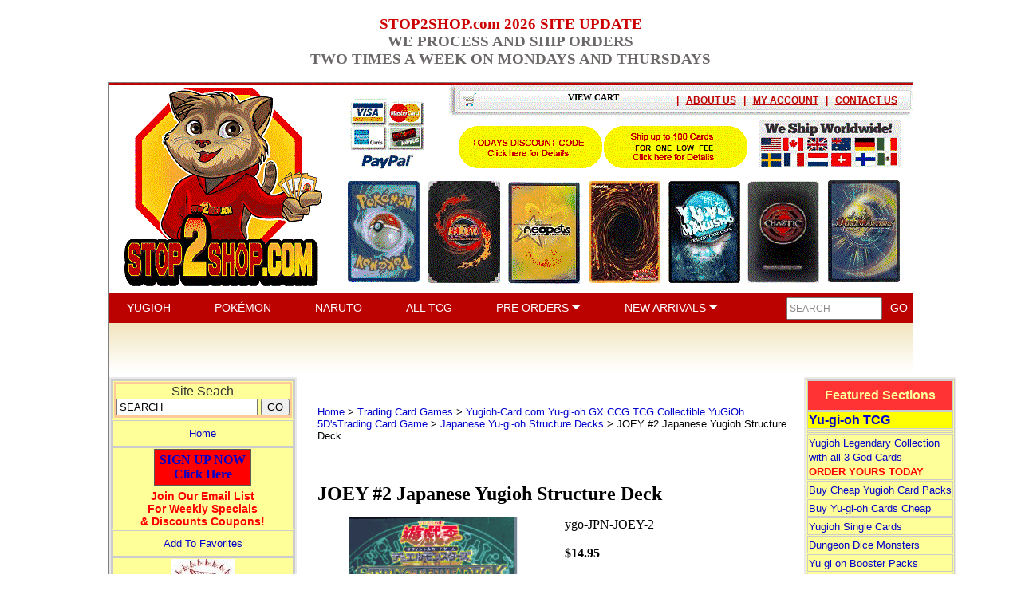

--- FILE ---
content_type: text/html
request_url: https://stop2shop.com/jo2jayustde.html
body_size: 13127
content:
<!DOCTYPE HTML><html lang="en"><head>
<link rel="image_src" href="https://s.turbifycdn.com/aah/my1stop2shop/joey-2-japanese-yugioh-structure-deck-25.gif" />
<meta property="og:image" content="https://s.turbifycdn.com/aah/my1stop2shop/joey-2-japanese-yugioh-structure-deck-25.gif" />
<title>JOEY #2 Japanese Yugioh Structure Deck</title><TABLE BORDER="0" WIDTH="100%" CELLPADDING="0" CELLSPACING="0">
<TR ALIGN="CENTER">
	<TD align="right" valign="top" width="15%" bgcolor="#ffffff"></TD>
	<TD align="center" valign="bottom" width="70%" bgcolor="#ffffff"> <b><font color="cc0001"><H3> STOP2SHOP.com 2026 SITE UPDATE<br><font color="6c6868">WE PROCESS AND SHIP ORDERS<br>TWO TIMES A WEEK ON MONDAYS AND THURSDAYS</FONT><br></H3></TD>
	<TD align="right" valign="top" width="15%" bgcolor="#ffffff"></TD>
</TR>
</TABLE>
<meta name="viewport" content="width=1009px, initial-scale=1.0,minimum-scale=1.0" />
<link rel="stylesheet" href="https://cdnjs.cloudflare.com/ajax/libs/font-awesome/5.15.3/css/all.min.css" integrity="sha512-iBBXm8fW90+nuLcSKlbmrPcLa0OT92xO1BIsZ+ywDWZCvqsWgccV3gFoRBv0z+8dLJgyAHIhR35VZc2oM/gI1w==" crossorigin="anonymous">
<link rel="stylesheet" type="text/css" href="https://turbifycdn.com/ty/cdn/my1stop2shop/jquery.fancybox.min.css" />
<link rel="stylesheet" type="text/css" href="https://turbifycdn.com/ty/cdn/my1stop2shop/slick.css" />
<link rel="stylesheet" type="text/css" href="https://turbifycdn.com/ty/cdn/my1stop2shop/style.css" />
<style>
	.slick-slide {height:auto;}
	.slick-slide a {display:block;}
	.slick-slide a img {display:block;max-width:100%;height:auto;margin:auto;}
	i.slick-prev {position:absolute;top: calc(50% - 15px);left: -20px;background-color: transparent;border: 0 none;color: #b9c2cb;font-size: 30px;z-index:10;cursor:pointer;}
	i.slick-next {position:absolute;top: calc(50% - 15px);right: -20px;background-color: transparent;border: 0 none;color: #b9c2cb;font-size: 30px;z-index:10;cursor:pointer;}
	i.slick-prev:hover,
	i.slick-next:hover {color: #000;}
	ul.slick-dots {position:absolute;bottom: -30px;left:0px;list-style-type:none;margin:0px;padding:0px;width:100%;text-align:center;}
		ul.slick-dots li {display:inline-block;margin: 0px 5px;cursor:pointer;}
			ul.slick-dots li button {box-sizing:border-box;background-color:#b9c2cb;border:0 none;border-radius:4px;height:8px;width:8px;text-indent:-10000px;overflow:hidden;padding:0px;cursor:pointer;}
			ul.slick-dots li.slick-active button, ul.slick-dots li:hover button {background-color: #121212;}
	h1#itemName {font-size: 24px;}
	#itemPageTop {display:flex;justify-content: space-between;align-items: flex-start;box-sizing:border-box;width:100%;max-width: 600px;padding: 0 0 30px;}
		#itemImage {display:block;box-sizing:border-box;width:100%;max-width: 50%;padding: 0 10px 0 0;}
			#itemMainImage {display:block;box-sizing:border-box;width:100%;position:relative;}
				#itemMainImage a {display:block;}
					#itemMainImage img {display:block;max-width:100%;height:auto;margin:0px auto;}
			#itemMultiImages {display:flex;justify-content: flex-start;align-items: stretch;box-sizing:border-box;width:100%;}
				#itemMultiImages div.slider {display:block;box-sizing:border-box;width: 100% !important;}
					#itemMultiImages div.slider .multiImage {box-sizing:border-box;width:52px !important;border: solid 1px #ececec;margin: 1px 3px;}
					#itemMultiImages div.slider .slick-current .multiImage {border: solid 1px #1d88ca;outline: solid 1px #1d88ca;}
						#itemMultiImages div.slider .multiImage img {display:block;max-width:100%;height:auto;margin:0px auto;}
		#itemOrder {display:block;box-sizing:border-box;width:100%;max-width: 50%;padding: 0 0 0 10px;}
</style>

<script src="https://turbifycdn.com/ty/cdn/my1stop2shop/jquery.js"></script>
<script src="https://turbifycdn.com/ty/cdn/my1stop2shop/cookie.js"></script></head><body bgcolor="#ffffff" background="https://s.turbifycdn.com/aah/my1stop2shop/img-6685.gif" link="#0000cc" vlink="#0000cc"><center><div style="width:1007px;border:1px solid #808080"><center>
    <div id="header-container">
        <div id="header-cart-area">
            <div id="yfc_mini"><a href="https://order.store.turbify.net/my1stop2shop/cgi-bin/wg-order?my1stop2shop" style="color:black;font-family:verdana;font-size:11px">VIEW CART</a></div>
            <div id="header-cart-area-right">
                <div class="separator">|</div>
<!--
                <div class="viewcart"><a href="https://order.store.turbify.net/my1stop2shop/cgi-bin/wg-order?my1stop2shop">VIEW CART</a></div>
                <div class="separator">|</div>
                <div class="checkout"><a href="https://order.store.turbify.net/my1stop2shop/cgi-bin/wg-order?my1stop2shop">CHECKOUT</a></div>
                <div class="separator">|</div>
//-->
<div class=contactus><a href=info.html>ABOUT US</a></div>
<div class=separator>|</div>
                <div class="myaccount"><a href="https://us-dc2-order.store.turbify.net/my1stop2shop/ymix/MetaController.html?ysco_key_store_id=my1stop2shop&sectionId=ysco.cp-account&ysco_key_store_id=my1stop2shop&sectionId=ysco.cp-account&yscp_referer=http%3A%2F%2Fstop2shop.com%2F%23">MY ACCOUNT</a></div>
                <div class="separator">|</div>
                <div class="contactus"><a href="contact.html">CONTACT US</a></div>
            </div>
        </div>
        <img src="https://sep.turbifycdn.com/ty/cdn/my1stop2shop/fullheader5.gif?t=1769610733&" width="1007" height="259"" usemap="#MapMapMapMap" border="0" />
        <map name="MapMapMapMap">
            <area shape="rect" coords="20,20,240,240" href="index.html" alt="" title="" />
            <area shape="rect" coords="436,51,618,110" href="todays-discount.html" alt="" title="" />
            <area shape="rect" coords="619,52,801,111" href="100card-shipping.html" alt="" title="" />
            <area shape="rect" coords="812,45,994,108" href="shipping.html" alt="" title="" />
<area shape="rect" coords="300,120,390,250" href="pokemon-cards.html" alt="" title="" />
<area shape="rect" coords="400,120,490,250" href="trading-card-games--bandaicg-com-naruto-ccg-tcg-collectible-trading-card-game.html" alt="" title="" />
<area shape="rect" coords="500,120,590,250" href="neopets--neopet-trading-card-game-singles.html" alt="" title="" />
<area shape="rect" coords="600,120,690,250" href="yugioh.html" alt="" title="" />
<area shape="rect" coords="700,120,790,250" href="yu-yu-hakusho.html" alt="" title="" />
<area shape="rect" coords="800,120,890,250" href="trading-card-games--chaoticgame-com-chaotic-game-trading-cards.html" alt="" title="" />
<area shape="rect" coords="900,120,990,250" href="trading-card-games.html" alt="" title="" />  
  <!--
                <area shape="rect" coords="18,21,244,98" href="index.html" alt="" title="" />
                <area shape="rect" coords="272,54,413,95" href="contact.html" alt="" title="" />
                <area shape="rect" coords="453,49,638,109" href="shipping.html" alt="" title="" />
                <area shape="rect" coords="639,50,819,110" href="todays-discount.html" alt="" title="" />
                <area shape="rect" coords="822,51,1001,111" href="100card-shipping.html" alt="" title="" />
            -->
        </map>
        <div id="header-top-links">
            <a class="link" href="yugioh.html">YUGIOH</a>
            <a class="link" href="pokemon-cards.html">POK&#201;MON</a>
            <a class="link" href="trading-card-games--bandaicg-com-naruto-ccg-tcg-collectible-trading-card-game.html">NARUTO</a>
            <a class="link" href="trading-card-games.html">ALL TCG</a>
            <a class="link dropdown" id="pre-orders-dropdown" href="#">PRE ORDERS <img src="https://sep.turbifycdn.com/ty/cdn/my1stop2shop/dropdown-arrow.png?t=1769610733&" style="margin-bottom:3px" /></a>
            <a class="link dropdown" id="new-arrivals-dropdown" href="#">NEW ARRIVALS <img src="https://sep.turbifycdn.com/ty/cdn/my1stop2shop/dropdown-arrow.png?t=1769610733&" style="margin-bottom:3px" /></a>
            <div class="dropdowndiv" id="pre-orders-dropdown-div">
                <ul>
                    <li><a href="yugioh-preorders.html">YUGIOH</a></li>
                    <li><a href="pokemon-preorders.html">POKEMON</a></li>
                    <li><a href="naruto-preorders.html">NARUTO</a></li>
                </ul>
            </div>
            <div class="dropdowndiv" id="new-arrivals-dropdown-div">
                <ul>
                    <li><a href="yugioh-new-arrivals.html">YUGIOH</a></li>
                    <li><a href="pokemon-new-arrivals.html">POKEMON</a></li>
                    <li><a href="naruto-new-arrivals.html">NARUTO</a></li>
                    <li><a href="tcg-new-arrivals.html">TCG</a></li>
                </ul>
            </div>
            <style>
            .dropdowndiv {
                display: none;
                position: absolute;
                background: #bb0200;
                font: normal 14px Arial;
                text-align: left;
                z-index: 10;
            }
            .dropdowndiv ul {
                list-style: none;
                margin: 0px 33px 11px 22px;
                padding: 0;
            }
            .dropdowndiv li {
                margin-top: 11px;
            }
            .dropdowndiv a {
                color: #fff;
            }
            </style>
            <script>
                $(function() {
                    $(".link.dropdown").each(function(){
                        var $div = $("#" + $(this).attr("id") + "-div"),
                            pos = $(this).position(),
                            width = $(this).width();
                        $div.css({
                            top: $("#header-top-links").css("height"),
                            left: pos.left + 25 + "px",
                            minWidth: width + "px"
                        });
                        $(this).hover(function() {
                            $(".link.dropdown").each(function(){
                                $("#" + $(this).attr("id") + "-div").slideUp("fast");
                            });
                            clearTimeout($(this).data("timeout"));
                            $div.slideDown("fast");
                        }, function() {
                            var t = setTimeout(function() {
                                $div.slideUp("fast");
                            }, 2500);
                            $(this).data("timeout", t);
                        });
                    });
                });
            </script>
            <div id="header-top-search">
                <form action="nsearch.html" method="get">
                    <input type="hidden" name="catalog" value="my1stop2shop">
                    <input type="text" name="query" class="text" value="SEARCH" onfocus="javascript:if(this.value==this.defaultValue)this.value=''" onblur="javascript:if(this.value=='')this.value=this.defaultValue" />
                    <input type="submit" name="submit" class="go" value="GO" />
                </form>
            </div>
        </div>
        <img src="https://sep.turbifycdn.com/ty/cdn/my1stop2shop/header-bottom.gif?t=1769610733&" width="1007" height="64" border="0" />
    </div>
</center><table border="0" align="center" cellspacing="0" cellpadding="0" width="1000"><tr valign="top"><td width="160"> <table border="1" cellspacing="0" cellpadding="0" bordercolor="#EAE9E9" width="157">
        <tr> 
          <td> 
            <div align="center"><font face="Arial, Helvetica, sans-serif" size="2"><a href="yugioh.html"></a> 
                </font></div>
              <div align="left"> </div>
            <table width="100%" border="1" cellspacing="1" cellpadding="1" bordercolor="#CCCCCC" bgcolor="#FFFF99">
              <tr> 
                <td nowrap bgcolor="#FFFF99" height="34"> 
                  <div align="center"> 
                    <table width="157"  cellspacing="0" cellpadding="0" bordercolor="#FFCC99" height="43" align="center">
                      <tr> 
                        <td> 
                  <form action="nsearch.html" method="get">
                            <div align="center"><font face="Arial, Helvetica, sans-serif" size="2" color="#333333"> 
                              <font size="3">Site Seach</font></font></div>
                            <div align="center"><font face="Arial, Helvetica, sans-serif" size="2" color="RED"> 
                               <input type="hidden" name="catalog" value="my1stop2shop">
                             <input type="text" name="query" class="text" value="SEARCH" onfocus="javascript:if(this.value==this.defaultValue)this.value=''" onblur="javascript:if(this.value=='')this.value=this.defaultValue" />
                    <input type="submit" name="submit" class="go" value="GO" />
                              </font></div>
                          </form>
                        </td>
                      </tr>
                    </table>
                                </div>
                </td>
              </tr>
              <tr> 
                <td height="29" bgcolor="#FFFF99"> 
                  <div align="center"><font face="Arial, Helvetica, sans-serif" size="2"><a href="index.html" >Home</a> 
                    </font></div>
                </td>
              </tr>

<tr> 
                <td height="58" bgcolor="#FFFF99"> 
                  <div align="center"><b>
<!-- BEGIN: Constant Contact Email List Form Button --><div align="center"><a class="button" style="padding: 4px 6px; border-radius: 0px; border: 1px solid rgb(91, 91, 91); border-image: none; color: rgb(0, 0, 204); display: inline-block; text-shadow: none; background-color: rgb(255, 0, 0);" href="http://visitor.r20.constantcontact.com/d.jsp?llr=pjfyycuab&amp;p=oi&amp;m=1121079530799&amp;sit=nwz7guvjb&amp;f=401f41dc-9cf7-4fa2-9aad-ae0e9def6143">SIGN UP NOW<BR>Click Here</a><!-- BEGIN: Email Marketing you can trust --><div align="center" id="ctct_button_footer" style="color: rgb(255, 0, 0); font-family: Arial,Helvetica,sans-serif; font-size: 14px; margin-top: 5px;">Join Our Email List<BR>For Weekly Specials <BR>& Discounts Coupons!</div></div>
</b></div>
                </td>
              </tr>



              <tr> 
                <td height="29" bgcolor="#FFFF99"> 
                  <div align="center"><font face="Arial, Helvetica, sans-serif" size="2"><a onClick='window.external.AddFavorite(location.href, document.title);' href="#">Add 
                    To Favorites</a></font></div>
                </td>
              </tr>
<tr> 
                <td height="29" bgcolor="#FFFF99"> 
                 <div align="center"><font face="Arial, Helvetica, sans-serif" size="2"><img src="https://sep.turbifycdn.com/ty/cdn/my1stop2shop/shopping-cart-view.jpg?t=1769610733&"><a href="https://order.store.turbify.net/cgi-bin/wg-order?my1stop2shop"><br>VIEW SHOPPING CART</b></a></font></div>
                 <div align="center"><font face="Arial, Helvetica, sans-serif" size="3"><a href="https://order.store.turbify.net/my1stop2shop/cgi-bin/wg-order?my1stop2shop
"><b>CHECKOUT</b></a></font></div>
               </td>
                           </tr>
<tr> 
                <td nowrap bgcolor="#99CC99" height="34"> 
                  <div align="center"><font size="2" face="Arial, Helvetica, sans-serif" color="#333333"><B><a href="free-apo-fpo-shipping.html">APO & FPO<br>FREE SHIPPING</A></b></font></div>
                </td>
                    </tr>
<tr>
        <td nowrap bgcolor="#FF3333">
            <div align="left">
    <font face="Arial, Helvetica, sans-serif" size="3" color="#FFFF66">  
 <b><a href="http://www.cardgamecodes.com" target="_blank">Card Game Codes <BR>by Email Delivery</a></b></font>
</div> 
 <div align="center">
<font face="Arial, Helvetica, sans-serif" size="2" color="#FFFF66">
<a href="http://ptcgo.com/game/pokemon_tcgo" target="_blank">Buy Pokemon Online Codes</a></font></div>
 <div align="center">
<font face="Arial, Helvetica, sans-serif" size="2" color="#FFFF66">
<a href="http://ptcgo.com/game/webkinz" target="_blank">Buy Webkinz Online Codes</a></font></div>
 <div align="center">
<font face="Arial, Helvetica, sans-serif" size="2" color="#FFFF66">
<a href="http://ptcgo.com/game/bella_sara" target="_blank">Buy Bella Sara Online Codes</a></font></div>
 <div align="center">
<font face="Arial, Helvetica, sans-serif" size="2" color="#FFFF66">
<a href="http://ptcgo.com/game/neopts" target="_blank">Buy Neopets Online Codes</a></font></div>
                        </td>
                    </tr>
<tr>
        <td nowrap bgcolor="#FFFF00">
            <div align="left">
    <font face="Arial, Helvetica, sans-serif" size="3" color="#333333">  
 <b><a href="pokemon-cards.html">Pokemon Cards</a></b></font>
</div> 
 <div align="center">
<font face="Arial, Helvetica, sans-serif" size="2" color="#333333">
<a href="pokemon-preorders.html">Pokemon Pre-Orders</a></font></div>
</div> 
 <div align="center">
<font face="Arial, Helvetica, sans-serif" size="2" color="#333333">
<a href="pokemon-new-arrivals.html">Pokemon New Arrivals</a></font></div>
<div align="center">
<font face="Arial, Helvetica, sans-serif" size="2" color="#333333">
<a href="pokemononlinecodes-byemail.html">Pokemon TCGO Online Codes</a></font></div>
                        </td>
                    </tr>
<tr>
        <td nowrap bgcolor="#FFFF00">
            <div align="left">
    <font face="Arial, Helvetica, sans-serif" size="3" color="#333333">  
 <b><a href="yugioh.html">Yugioh Cards</a></b></font>
</div> 
 <div align="center">
<font face="Arial, Helvetica, sans-serif" size="2" color="#333333">
<a href="yugioh-inv.html"> Yu-gi-oh CloseOuts</a></font></div>
</div>
 <div align="center">
<font face="Arial, Helvetica, sans-serif" size="2" color="#333333">
<a href="yugioh--yu-gi-oh-tins.html"> Yugioh TIN CloseOuts</a></font></div>
</div>
                        </td>
                    </tr>
<tr>
        <td nowrap bgcolor="#FFFF00">
            <div align="left">
    <font face="Arial, Helvetica, sans-serif" size="3" color="#333333">  
 <b><a href="trading-card-games--bandaicg-com-naruto-ccg-tcg-collectible-trading-card-game.html">Naruto Cards</a></b></font>
</div> 
                        </td>
                    </tr>
<tr>
        <td nowrap bgcolor="#FFFF00">
            <div align="left">
    <font face="Arial, Helvetica, sans-serif" size="3" color="#333333">  
 <b><a href="dinosaur-king-trading-card-game
.html">DINOSAUR KING TCG<br>Trading Card Game</a></b></font>
</div> 
                        </td>
                    </tr>
<tr>
        <td nowrap bgcolor="#FFFF00">
            <div align="left">
    <font face="Arial, Helvetica, sans-serif" size="3" color="#333333">  
 <b><a href="trading-card-games--chaoticgame-com-chaotic-game-trading-cards.html">Chaotic Cards</a></b></font>
</div> 
 <div align="center">
<font face="Arial, Helvetica, sans-serif" size="2" color="#333333">
<a href="trading-card-games--chaoticgame-com-chaotic-game-trading-cards.html">Chaotic Cards & Codes</a>
</font></div>
</div> 
           </td>
                    </tr>
<tr> 
                <td nowrap bgcolor="#FFFF99" height="34"> 
                  <div align="center"><font size="2" face="Arial, Helvetica, sans-serif" color="#333333"><a href="stop2shop-com-gift-certificates.html"><b><font color=green>Stop2Shop.com <BR>Online Gift Certificates</font color=green></a></font></div>
                </td>
                     </tr>    
                        </td>
        </tr>
      </table>
<table width="100%" border="1" cellspacing="2" cellpadding="1" bordercolor="#CCCCCC" 

bgcolor="#FFFF99">
        <tr> 
          <td height="34" bgcolor="#FF3333"> 
            <div align="center"><b><font size="2" face="Arial, Helvetica, sans-serif" color="#FFFF66">All 
              TCG &amp; CCG Games</font></b></div>
          </td>
        </tr>
        <tr> 
          <td> 
<hr size="1" align="center">
<div align="left"> 
<font face="Arial, Helvetica, sans-serif" size="2">
<a href="trading-card-games.html">All Trading Card Games</a>
                              </font></div>
<hr size="1" align="center">
<div align="left"> 
<font face="Arial, Helvetica, sans-serif" size="2">
<a href="bellasara.html">BellaSara.com Cards & Codes</a>
                              </font></div>	
<hr size="1" align="center">
<div align="left">                        
<font face="Verdana, Arial, Helvetica, sans-serif" size="2"> 
        <a href="trading-card-games--benchwarmers.html">BenchWarmer Cards</a> 
        </font></div>
<hr size="1" align="center">
<div align="left"> 
<font face="Arial, Helvetica, sans-serif" size="2">
<a href="betrcaga.html">BeyBlade TCG</a>
                              </font></div>
	<hr size="1" align="center">
<div align="left"> 
<font face="Arial, Helvetica, sans-serif" size="2">
<a href="trading-card-games--officialbleachtcg-com-bleach-trading-card-game.html">Bleach TCG</a>
                              </font></div>
         <hr size="1" align="center">
<div align="left"> 
<font face="Verdana, Arial, Helvetica, sans-serif" size="2">
	<a href="moving-sale-specials.html">BlowOut Specials</a>
	</font></div>
	<hr size="1" align="center">
<div align="left"> 
<font face="Verdana, Arial, Helvetica, sans-serif" size="2">
<a href="card-supplies.html">Card Supplies </a> 
	</font></div>
<hr size="1" align="center">
<div align="left"> 
<font face="Verdana, Arial, Helvetica, sans-serif" size="2">
<a href="cardfight-vanguard.html">Cardfight! Vanguard </a> 
	</font></div>
<hr size="1" align="center">
<div align="left"> 
<font face="Arial, Helvetica, sans-serif" size="2">
<a href="trading-card-games--chaoticgame-com-chaotic-game-trading-cards.html">Chaotic Cards & Codes</a>
                              </font></div>
<hr size="1" align="center">
<div align="left"> 
<font face="Arial, Helvetica, sans-serif" size="2">
<a href="creepy-freaks.html">Creepy Freaks</a>
                              </font></div>
	<hr size="1" align="center">
<div align="left"> 
<font face="Arial, Helvetica, sans-serif" size="2">
<a href="dot-hack.html">.hack Dot Hack TCG</a> 
                              </font></div>
	<hr size="1" align="center">
<div align="left"> 
<font face="Arial, Helvetica, sans-serif" size="2">
 <a href="dragonballz.html">DragonBall Z TCG</a>
                              </font></div>
<hr size="1" align="center">
<div align="left"> 
<font face="Arial, Helvetica, sans-serif" size="2">
 <a href="dragonballz.html">DragonBall GT CCG</a>
                              </font></div>
	<hr size="1" align="center">
<div align="left"> 
<font face="Arial, Helvetica, sans-serif" size="2">
<a href="trading-card-games--dragon-booster-trading-card-game.html">DragonBooster 
              TCG</a>
                              </font></div>
	<hr size="1" align="center">
<div align="left"> 
<font face="Arial, Helvetica, sans-serif" size="2">
<a href="duel-masters-tcg.html">DuelMasters TCG</a>
                              </font></div>  
<hr size="1" align="center">
<div align="left"> 
<font face="Arial, Helvetica, sans-serif" size="2">
<a href="yugioh--dungeondice-monsters.html">DungeonDice Monsters</a>
                              </font></div>
<hr size="1" align="center">
<div align="left"> 
<font face="Arial, Helvetica, sans-serif" size="2">
<a href="trading-card-games--fullmetal-alchemist.html">Fullmetal Alchemist TCG</a>
                              </font></div>
<hr size="1" align="center">
<div align="left"> 
<font face="Arial, Helvetica, sans-serif" size="2">
<a href="trading-card-games--gi-joe-trading-card-
game.html">GI Joe TCG</a>
                              </font></div>
<hr size="1" align="center">
<div align="left"> 
<font face="Arial, Helvetica, sans-serif" size="2">
<a href="grab-bags.html">Grab Bags</a>
                              </font></div>
<hr size="1" align="center">
<div align="left"> 
<font face="Arial, Helvetica, sans-serif" size="2">
<a href="hamtarohamhams.html">Hamtaro Trading Cards</a>
                              </font></div>
	<hr size="1" align="center">
<div align="left"> 
<font face="Arial, Helvetica, sans-serif" size="2">
<a href="heroclix.html">HeroClix  </a> 
                              </font></div>
<hr size="1" align="center">
<div align="left"> 
<font face="Arial, Helvetica, sans-serif" size="2">
<a href="trading-card-games--huntik-trading-card-

game.html">HunTik TCG</a> 
                              </font></div>
	<hr size="1" align="center">
<div align="left"> 
<font face="Arial, Helvetica, sans-serif" size="2">
<a href="trading-card-games--inuyasha-trading-card-game.html" >InuYasha TCG</a> 
                              </font></div>
<hr size="1" align="center">
<div align="left"> 
<font face="Arial, Helvetica, sans-serif" size="2">
<a href="kaijudo-tcg.html" >Kaijudo TCG</a> 
                              </font></div>
	<hr size="1" align="center">
<div align="left"> 
<font face="Arial, Helvetica, sans-serif" size="2">
<a href="legend-of-the-five-rings.html">L5R CCG</a> 
                              </font></div>
	<hr size="1" align="center">
<div align="left"> 
<font face="Arial, Helvetica, sans-serif" size="2">
<a href="lotr.html">Lord of the Rings TCG</a> 
                              </font></div>
<hr size="1" align="center">
<div align="left"> 
<font face="Arial, Helvetica, sans-serif" size="2">
<a href="maknmi.html">Mage Knight Minatures</a>
                              </font></div>
	<hr size="1" align="center">
<div align="left"> 
<font face="Arial, Helvetica, sans-serif" size="2">
<a href="magic-the-gathering.html">Magic the Gathering </a> 
                              </font></div>
	<hr size="1" align="center">
<div align="left"> 
<font face="Arial, Helvetica, sans-serif" size="2">
<a href="marvel-trading-card-game.html">Marvel VS System</a> 
                              </font></div>
<hr size="1" align="center">
<div align="left"> 
<font face="Arial, Helvetica, sans-serif" size="2">
<a href="mechwarrior.html">Mechwarrior Minatures</a>
                              </font></div>
<hr size="1" align="center">
<div align="left"> 
<font face="Arial, Helvetica, sans-serif" size="2">
<a href="megaman.html">MegaMan TCG</a>
                              </font></div>
<hr size="1" align="center">
<div align="left"> 
<font face="Arial, Helvetica, sans-serif" size="2">
<a href="mightybeanz.html">Mighty Beanz</a>
                              </font></div>
<hr size="1" align="center">
<div align="left"> 
<font face="Arial, Helvetica, sans-serif" size="2">
<a href="monsuno-tcg.html">Monsuno TCG </a>
                              </font></div>
<hr size="1" align="center">
<div align="left"> 
<font face="Arial, Helvetica, sans-serif" size="2">
<a href="trading-card-games--bandaicg-com-naruto-ccg-tcg-collectible-trading-card-game.html">Naruto TCG </a>
                              </font></div>
	<hr size="1" align="center">
<div align="left"> 
<font face="Arial, Helvetica, sans-serif" size="2">
<a href="neopets--neopets-com-codes-and-cheats-neopet-rare-item-prize-code--neopets-rare-item-prize-cheat-cod.html">Neopets Rare Item Codes </a> 
                              </font></div>
<hr size="1" align="center">
<div align="left"> 
<font face="Arial, Helvetica, sans-serif" size="2">
<a href="neopets.html">Neopets TCG</a>
                              </font></div>
<hr size="1" align="center">
<div align="left"> 
<font face="Arial, Helvetica, sans-serif" size="2">
<a href="trading-card-games--one-piece-collectible-card-game.html">One Piece TCG</a>
                              </font></div>
<hr size="1" align="center">
<div align="left"> 
<font face="Arial, Helvetica, sans-serif" size="2">
<a href="pokemononlinecodes.html">Pokemon Online Codes</a>
                              </font></div>
<hr size="1" align="center">
<div align="left"> 
<font face="Arial, Helvetica, sans-serif" size="2">
<a href="pokemon-cards.html">Pokemon TCG</a>
                              </font></div>
<hr size="1" align="center">
<div align="left"> 
<font face="Arial, Helvetica, sans-serif" size="2">
<a href="trading-card-games--shaman-king-trading-card-game.html">Shaman King TCG</a>
                              </font></div>
<hr size="1" align="center">
<div align="left"> 
<font face="Arial, Helvetica, sans-serif" size="2">
<a href="sitrcaga.html">The Simpsons TCG</a>
                              </font></div>
<hr size="1" align="center">
<div align="left"> 
<font face="Arial, Helvetica, sans-serif" size="2">
<a href="spbocaga.html">SpongeBob SquarPants TCG</a>
                              </font></div>
<hr size="1" align="center">
<div align="left"> 
<font face="Arial, Helvetica, sans-serif" size="2">
<a href="starwars.html">Star Wars TCG</a>
                              </font></div>
<hr size="1" align="center">
<div align="left"> 
<font face="Arial, Helvetica, sans-serif" size="2">
<a href="starwars-2011powerplates.html">Star Wars Power Plates</a>
                              </font></div>
<hr size="1" align="center">
<div align="left"> 
<font face="Arial, Helvetica, sans-serif" size="2">
<a href="sudoku--sudoku-games.html">SuDoKu Electronic Games</a>
                              </font></div>
<hr size="1" align="center">
<div align="left"> 
<font face="Arial, Helvetica, sans-serif" size="2">
<a href="trading-card-games--teen-titans-collectible-card-game.html">Teen Titans CCG</a>
                              </font></div>
<hr size="1" align="center">
<div align="left"> 
<font face="Arial, Helvetica, sans-serif" size="2">
<a href="temunitutrca.html">TMNT TCG</a>
                              </font></div>
<hr size="1" align="center">
<div align="left"> 
<font face="Arial, Helvetica, sans-serif" size="2">
<a href="trading-card-games--webkinz-trading-cards-codes-and-pets.html">WebKinz Trading Cards</a> 
                              </font></div>
<hr size="1" align="center">
<div align="left"> 
<font face="Arial, Helvetica, sans-serif" size="2">
<a href="trading-card-games--world-of-warcraft---wow---trading-

card-game.html">World of Warcraft TCG</a>
                              </font></div>
<hr size="1" align="center">
<div align="left"> 
<font face="Arial, Helvetica, sans-serif" size="2">
<a href="trading-card-games--xiaolin-showdown-tcg.html">Xiaolin Showdown TCG</a>
                              </font></div>
<hr size="1" align="center">
<div align="left"> 
<font face="Arial, Helvetica, sans-serif" size="2">
<a href="yugioh.html">Yugioh TCG<br>
                          </a>
                              </font></div>
<hr size="1" align="center">
<div align="left"> 
<font face="Arial, Helvetica, sans-serif" size="2">
<a href="yu-yu-hakusho.html">YuYu Hakusho TCG</a> 
                              </font></div>
<hr size="1" align="center">
<div align="left"> 
<font face="Arial, Helvetica, sans-serif" size="2">
 <a href="trading-card-games--zatchbell-ccg.html">ZatchBell CCG </a>
                              </font></div>
         </td>
  </tr>
</table>
 </td>
        </tr>
                  </table><style>
<!--
#top10singlecards { width: 166; border: 1px solid silver;  background: #FFFF99; padding: 4; spacing: 2; text-align: center }
#top10singlecards label { display: block; font-weight: bold; font-family: arial,helvetica,sans-serif; color: red }
#top10singlecards hr { height: 2; color: cccccc }
#top10singlecards form { margin: 0 }
//-->
</style><div id=top10singlecards><label><div align="center"><a href="top10singlecards.html"><font face="Arial, Helvetica, sans-serif" size="3" color="#FF0000"><b>Stop2Shop.com</b></font><b><BR>Top YuGiOh Decks</b></a></div></label><hr /><form method="POST" action="https://order.store.turbify.net/my1stop2shop/cgi-bin/wg-order?my1stop2shop+ygo-yugi-muto-1st-edition"><font size="2" face="arial, helvetica"><a href="ygo-yugi-muto-1st-edition.html"><img src="https://s.turbifycdn.com/aah/my1stop2shop/yu-gi-oh-structure-deck-yugi-muto-1st-edition-factory-sealed-yugioh-deck-43.gif" width="51" height="90" border="0" hspace="3" vspace="0" alt="Yu-Gi-Oh Structure Deck - Yugi Muto - 1st Edition Factory Sealed Yugioh Deck" /><br />Yu-Gi-Oh Structure Deck - Yugi Muto - 1st Edition Factory Sealed Yugioh Deck</a><br /><font size="2" color="#cc0000" face="arial, helvetica">$67.77</font><input name="vwitem" type="hidden" value="ygo-yugi-muto-1st-edition" /><br />Quantity:<img src="https://sep.turbifycdn.com/ca/Img/trans_1x1.gif" height="1" width="4" border="0" /><input name="vwquantity" type="text" value="1" maxlength="3" size="3" /><img src="https://sep.turbifycdn.com/ca/Img/trans_1x1.gif" height="1" width="4" border="0" /><input name="vwcatalog" type="hidden" value="my1stop2shop" /><input type=image align=absmiddle border=0 src=https://sep.turbifycdn.com/ty/cdn/my1stop2shop/add-to-cart.jpg?t=1769610733& onclick="scroll(0,0)"></font><input type="hidden" name=".autodone" value="https://stop2shop.com/jo2jayustde.html" /></form><br /><br /><hr /><form method="POST" action="https://order.store.turbify.net/my1stop2shop/cgi-bin/wg-order?my1stop2shop+ygo-hero-strike-1st-edition"><font size="2" face="arial, helvetica"><a href="ygo-hero-strike-1st-edition.html"><img src="https://s.turbifycdn.com/aah/my1stop2shop/yu-gi-oh-hero-strike-structure-deck-1st-edition-factory-sealed-yugioh-deck-38.gif" width="50" height="90" border="0" hspace="3" vspace="0" alt="Yu-Gi-Oh HERO Strike Structure Deck - 1st Edition Factory Sealed Yugioh Deck" /><br />Yu-Gi-Oh HERO Strike Structure Deck - 1st Edition Factory Sealed Yugioh Deck</a><br /><font size="2" color="#cc0000" face="arial, helvetica">$14.88</font><input name="vwitem" type="hidden" value="ygo-hero-strike-1st-edition" /><br />Quantity:<img src="https://sep.turbifycdn.com/ca/Img/trans_1x1.gif" height="1" width="4" border="0" /><input name="vwquantity" type="text" value="1" maxlength="3" size="3" /><img src="https://sep.turbifycdn.com/ca/Img/trans_1x1.gif" height="1" width="4" border="0" /><input name="vwcatalog" type="hidden" value="my1stop2shop" /><input type=image align=absmiddle border=0 src=https://sep.turbifycdn.com/ty/cdn/my1stop2shop/add-to-cart.jpg?t=1769610733& onclick="scroll(0,0)"></font><input type="hidden" name=".autodone" value="https://stop2shop.com/jo2jayustde.html" /></form><br /><br /><hr /><form method="POST" action="https://order.store.turbify.net/my1stop2shop/cgi-bin/wg-order?my1stop2shop+ygo-seto-kaiba-1st-edition"><font size="2" face="arial, helvetica"><a href="ygo-seto-kaiba-1st-edition.html"><img src="https://s.turbifycdn.com/aah/my1stop2shop/yu-gi-oh-structure-deck-seto-kaiba-1st-edition-factory-sealed-yugioh-deck-43.gif" width="51" height="90" border="0" hspace="3" vspace="0" alt="Yu-Gi-Oh Structure Deck - Seto Kaiba - 1st Edition Factory Sealed Yugioh Deck" /><br />Yu-Gi-Oh Structure Deck - Seto Kaiba - 1st Edition Factory Sealed Yugioh Deck</a><br /><font size="2" color="#cc0000" face="arial, helvetica">$27.88</font><input name="vwitem" type="hidden" value="ygo-seto-kaiba-1st-edition" /><br />Quantity:<img src="https://sep.turbifycdn.com/ca/Img/trans_1x1.gif" height="1" width="4" border="0" /><input name="vwquantity" type="text" value="1" maxlength="3" size="3" /><img src="https://sep.turbifycdn.com/ca/Img/trans_1x1.gif" height="1" width="4" border="0" /><input name="vwcatalog" type="hidden" value="my1stop2shop" /><input type=image align=absmiddle border=0 src=https://sep.turbifycdn.com/ty/cdn/my1stop2shop/add-to-cart.jpg?t=1769610733& onclick="scroll(0,0)"></font><input type="hidden" name=".autodone" value="https://stop2shop.com/jo2jayustde.html" /></form><br /><br /></div></td><td><img src="https://sep.turbifycdn.com/ca/Img/trans_1x1.gif" height="1" width="26" border="0" /></td><td><a href="index.html"><img src="https://s.turbifycdn.com/aah/my1stop2shop/jubjub-engineer-neopets-tcg-return-of-dr-sloth-holofoil-card-9-12.gif" width="1" height="1" border="0" hspace="0" vspace="0" /></a><br /><br /><table border="0" cellspacing="0" cellpadding="0" width="600"><tr><td><font size="2" face="arial, helvetica"><div id=breadcrumbs><div class=breadcrumbs leaf=1><a href="index.html">Home</a>&nbsp;>&nbsp;<a href="trading-card-games.html">Trading Card Games</a>&nbsp;>&nbsp;<a href="yugioh.html">Yugioh-Card.com Yu-gi-oh GX CCG TCG Collectible YuGiOh 5D'sTrading Card Game</a>&nbsp;>&nbsp;<a href="yugioh--japanese-yu-gi-oh-structure-decks.html">Japanese Yu-gi-oh Structure Decks</a>&nbsp;>&nbsp;JOEY #2 Japanese Yugioh Structure Deck
<div class=prevLink style="display: none"><a href="mamajastdeco.html"><< Prev</a></div>
<div class=nextLink style="display: none"><a href="joeyjapyugst.html">Next >></a></div></div><div class=breadcrumbs leaf=1><a href="index.html">Home</a>&nbsp;>&nbsp;<a href="yugioh.html">Yugioh-Card.com Yu-gi-oh GX CCG TCG Collectible YuGiOh 5D'sTrading Card Game</a>&nbsp;>&nbsp;<a href="yugioh--japanese-yu-gi-oh-structure-decks.html">Japanese Yu-gi-oh Structure Decks</a>&nbsp;>&nbsp;JOEY #2 Japanese Yugioh Structure Deck
<div class=prevLink style="display: none"><a href="mamajastdeco.html"><< Prev</a></div>
<div class=nextLink style="display: none"><a href="joeyjapyugst.html">Next >></a></div></div><div class=breadcrumbs leaf=1><a href="index.html">Home</a>&nbsp;>&nbsp;<a href="trading-card-games.html">Trading Card Games</a>&nbsp;>&nbsp;<a href="yugioh.html">Yugioh-Card.com Yu-gi-oh GX CCG TCG Collectible YuGiOh 5D'sTrading Card Game</a>&nbsp;>&nbsp;<a href="h3yugcolcolp.html"><FONT COLOR=RED>JAPANESE</FONT COLOR=RED> <br> SINGLE CARDS, PACKS, BOXES AND STRUCTURE DECKS</a>&nbsp;>&nbsp;<a href="yugstrucdec.html">YUGIOH JAPANESE STRUCTURE DECKS</a>&nbsp;>&nbsp;JOEY #2 Japanese Yugioh Structure Deck
<div class=prevLink style="display: none"><a href="yu2jayustde.html"><< Prev</a></div>
<div class=nextLink style="display: none"><a href="dejayustdese.html">Next >></a></div></div><div class=breadcrumbs leaf=1><a href="index.html">Home</a>&nbsp;>&nbsp;<a href="yugioh.html">Yugioh-Card.com Yu-gi-oh GX CCG TCG Collectible YuGiOh 5D'sTrading Card Game</a>&nbsp;>&nbsp;<a href="h3yugcolcolp.html"><FONT COLOR=RED>JAPANESE</FONT COLOR=RED> <br> SINGLE CARDS, PACKS, BOXES AND STRUCTURE DECKS</a>&nbsp;>&nbsp;<a href="yugstrucdec.html">YUGIOH JAPANESE STRUCTURE DECKS</a>&nbsp;>&nbsp;JOEY #2 Japanese Yugioh Structure Deck
<div class=prevLink style="display: none"><a href="yu2jayustde.html"><< Prev</a></div>
<div class=nextLink style="display: none"><a href="dejayustdese.html">Next >></a></div></div></div><script language=javascript>var currentBC = GetCookie("currentBC"); </script><script language=javascript src=https://sep.turbifycdn.com/ty/cdn/my1stop2shop/smart-breadcrumbs.js?t=1769610733&></script><br /><br /></font></td></tr></table><table border="0" cellspacing="0" cellpadding="0" width="600"><tr valign="top"><td width="600"><h1 id=itemName>JOEY #2 Japanese Yugioh Structure Deck</h1><div id=itemPageTop><div id=itemImage><div id=itemMainImage><a href="https://s.turbifycdn.com/aah/my1stop2shop/joey-2-japanese-yugioh-structure-deck-26.gif" data-fancybox="itemimages"><img src="https://s.turbifycdn.com/aah/my1stop2shop/joey-2-japanese-yugioh-structure-deck-27.gif" width="350" height="350" border="0" hspace="0" vspace="0" alt="JOEY #2 Japanese Yugioh Structure Deck" thumbsrc="https://s.turbifycdn.com/aah/my1stop2shop/joey-2-japanese-yugioh-structure-deck-28.gif" /></a></div></div><div id=itemOrder><form method="POST" action="https://order.store.turbify.net/my1stop2shop/cgi-bin/wg-order?my1stop2shop+jo2jayustde">ygo-JPN-JOEY-2<br /><br /><b>$14.95</b><br /><br /><img src="https://sep.turbifycdn.com/ca/Img/trans_1x1.gif" height="1" width="10" border="0" /><br /><img border=0 src=https://sep.turbifycdn.com/ty/cdn/my1stop2shop/soldout.jpg?t=1769610733&><br /><input type="hidden" name=".autodone" value="https://stop2shop.com/jo2jayustde.html" /></form></div></div><font size="2" face="arial, helvetica">This Second Release of the very popular Japanese Joey Deck has some really exciting new cards including <B>GILFORD THE LIGHTING, FOOLISH BURIAL, RED EYES BLACK DRAGON, JINZO, XARIAN UNIVERSE and 50 more great cards.</b> A total of 55 cards in this Deck. Order Now!!!<br /><br /><br clear="all" /></font></td></tr></table><style>
<!--
#top10stockingstuffers td { font-family: arial,helvetica; font-size: 10pt; color: black; border: 2px solid silver }
#top10stockingstuffers table { border-collapse: collapse }
#top10stockingstuffers table { border: 2px solid silver; background: #FFFF99; }
#top10stockingstuffers form { margin: 0 }
//-->
</style>
<center>
  <a href="moving-sale-specials.html"><font face="Arial, Helvetica, sans-serif" size="3" color="#FF0000"><b> Stop2Shop.com<br>2024 POKEMON BOX SPECIALS</a><br>
  <br>
</center><div id=top10stockingstuffers><table border="0" cellspacing="0" cellpadding="5" width="600"><tr align="center" valign="top"><td><form method="POST" action="https://order.store.turbify.net/my1stop2shop/cgi-bin/wg-order?my1stop2shop+yanmega-primechallengebox"><font size="2" face="arial, helvetica"><a href="yanmega-primechallengebox.html"><img src="https://s.turbifycdn.com/aah/my1stop2shop/yanmega-pokemon-prime-challenge-box-1-pokemon-theme-deck-1-espeon-pokemon-prime-card-1-pokemon-evolution-chain-2-hs-pokemon-tcg-packs-1-pokemon-tcg-online-code-card-46.gif" width="135" height="87" border="0" hspace="3" vspace="0" alt="YANMEGA Pokemon PRIME CHALLENGE BOX&lt;BR&gt;1 Pokemon Theme Deck&lt;br&gt;1 Espeon Pokemon Prime Card&lt;BR&gt;1 Pokemon Evolution Chain&lt;BR&gt;2 HS Pokemon TCG Packs&lt;BR&gt;1 Pokemon TCG Online Code Card" /><br />YANMEGA Pokemon PRIME CHALLENGE BOX<BR>1 Pokemon Theme Deck<br>1 Espeon Pokemon Prime Card<BR>1 Pokemon Evolution Chain<BR>2 HS Pokemon TCG Packs<BR>1 Pokemon TCG Online Code Card</a></font><input type="hidden" name=".autodone" value="https://stop2shop.com/jo2jayustde.html" /></form></td><td><form method="POST" action="https://order.store.turbify.net/my1stop2shop/cgi-bin/wg-order?my1stop2shop+pok-gen-redblue-4box-set"><font size="2" face="arial, helvetica"><a href="pok-gen-redblue-4box-set.html"><img src="https://s.turbifycdn.com/aah/my1stop2shop/pokemon-red-blue-4-box-collection-box-set-charizard-ex-blastoise-ex-venusaur-ex-and-pikachu-ex-box-set-limit-1-set-per-customer-36.gif" width="135" height="115" border="0" hspace="3" vspace="0" alt="Pokemon RED &amp; BLUE 4 BOX COLLECTION BOX SET - CHARIZARD EX, BLASTOISE EX, VENUSAUR EX and PIKACHU EX BOX SET&lt;br&gt;LIMIT 1 SET PER CUSTOMER" /><br />Pokemon RED & BLUE 4 BOX COLLECTION BOX SET - CHARIZARD EX, BLASTOISE EX, VENUSAUR EX and PIKACHU EX BOX SET<br>LIMIT 1 SET PER CUSTOMER</a><br /><font size="2" color="#cc0000" face="arial, helvetica">$4,800.00</font><input name="vwitem" type="hidden" value="pok-gen-redblue-4box-set" /><br />Quantity:<img src="https://sep.turbifycdn.com/ca/Img/trans_1x1.gif" height="1" width="4" border="0" /><input name="vwquantity" type="text" value="1" maxlength="3" size="3" /><br /><input name="vwcatalog" type="hidden" value="my1stop2shop" /><input type=image align=absmiddle border=0 src=https://sep.turbifycdn.com/ty/cdn/my1stop2shop/add-to-cart.jpg?t=1769610733& onclick="scroll(0,0)"></font><input type="hidden" name=".autodone" value="https://stop2shop.com/jo2jayustde.html" /></form></td><td><form method="POST" action="https://order.store.turbify.net/my1stop2shop/cgi-bin/wg-order?my1stop2shop+machamp-primechallengebox"><font size="2" face="arial, helvetica"><a href="machamp-primechallengebox.html"><img src="https://s.turbifycdn.com/aah/my1stop2shop/machamp-pokemon-prime-challenge-box-1-pokemon-theme-deck-1-espeon-pokemon-prime-card-1-pokemon-evolution-chain-2-hs-pokemon-tcg-packs-1-pokemon-tcg-online-code-card-46.gif" width="135" height="89" border="0" hspace="3" vspace="0" alt="MACHAMP Pokemon PRIME CHALLENGE BOX&lt;BR&gt;1 Pokemon Theme Deck&lt;br&gt;1 Espeon Pokemon Prime Card&lt;BR&gt;1 Pokemon Evolution Chain&lt;BR&gt;2 HS Pokemon TCG Packs&lt;BR&gt;1 Pokemon TCG Online Code Card" /><br />MACHAMP Pokemon PRIME CHALLENGE BOX<BR>1 Pokemon Theme Deck<br>1 Espeon Pokemon Prime Card<BR>1 Pokemon Evolution Chain<BR>2 HS Pokemon TCG Packs<BR>1 Pokemon TCG Online Code Card</a></font><input type="hidden" name=".autodone" value="https://stop2shop.com/jo2jayustde.html" /></form></td></tr><tr align="center" valign="top"><td><form method="POST" action="https://order.store.turbify.net/my1stop2shop/cgi-bin/wg-order?my1stop2shop+pok-sv07box"><font size="2" face="arial, helvetica"><a href="pok-sv07box.html"><img src="https://s.turbifycdn.com/aah/my1stop2shop/pokemon-sv07-scarlet-violet-stellar-crown-booster-box-containing-36-stellar-crown-pokemon-packs-factory-sealed-5.gif" width="98" height="135" border="0" hspace="3" vspace="0" alt="Pokemon (SV07) Scarlet &amp; Violet STELLAR CROWN BOOSTER BOX containing 36 STELLAR CROWN Pokemon Packs - FACTORY SEALED" /><br />Pokemon (SV07) Scarlet & Violet STELLAR CROWN BOOSTER BOX containing 36 STELLAR CROWN Pokemon Packs - FACTORY SEALED</a><br /><font size="2" color="#cc0000" face="arial, helvetica">$270.00</font><input name="vwitem" type="hidden" value="pok-sv07box" /><br />Quantity:<img src="https://sep.turbifycdn.com/ca/Img/trans_1x1.gif" height="1" width="4" border="0" /><input name="vwquantity" type="text" value="1" maxlength="3" size="3" /><br /><input name="vwcatalog" type="hidden" value="my1stop2shop" /><input type=image align=absmiddle border=0 src=https://sep.turbifycdn.com/ty/cdn/my1stop2shop/add-to-cart.jpg?t=1769610733& onclick="scroll(0,0)"></font><input type="hidden" name=".autodone" value="https://stop2shop.com/jo2jayustde.html" /></form></td><td><form method="POST" action="https://order.store.turbify.net/my1stop2shop/cgi-bin/wg-order?my1stop2shop+pok-sv06box"><font size="2" face="arial, helvetica"><a href="pok-sv06box.html"><img src="https://s.turbifycdn.com/aah/my1stop2shop/pokemon-sv06-scarlet-violet-twilight-masquerade-booster-box-containing-36-twilight-masquerade-pokemon-packs-factory-sealed-5.gif" width="101" height="135" border="0" hspace="3" vspace="0" alt="Pokemon (SV06) Scarlet &amp; Violet TWILIGHT MASQUERADE BOOSTER BOX containing 36 TWILIGHT MASQUERADE Pokemon Packs - FACTORY SEALED" /><br />Pokemon (SV06) Scarlet & Violet TWILIGHT MASQUERADE BOOSTER BOX containing 36 TWILIGHT MASQUERADE Pokemon Packs - FACTORY SEALED</a></font><input type="hidden" name=".autodone" value="https://stop2shop.com/jo2jayustde.html" /></form></td><td><form method="POST" action="https://order.store.turbify.net/my1stop2shop/cgi-bin/wg-order?my1stop2shop+pok-sv04box"><font size="2" face="arial, helvetica"><a href="pok-sv04box.html"><img src="https://s.turbifycdn.com/aah/my1stop2shop/pokemon-sv04-scarlet-violet-paradox-rift-booster-box-containing-36-paradox-rift-pokemon-packs-factory-sealed-5.gif" width="99" height="135" border="0" hspace="3" vspace="0" alt="Pokemon (SV04) Scarlet &amp; Violet PARADOX RIFT BOOSTER BOX containing 36 PARADOX RIFT Pokemon Packs - FACTORY SEALED" /><br />Pokemon (SV04) Scarlet & Violet PARADOX RIFT BOOSTER BOX containing 36 PARADOX RIFT Pokemon Packs - FACTORY SEALED</a></font><input type="hidden" name=".autodone" value="https://stop2shop.com/jo2jayustde.html" /></form></td></tr><tr align="center" valign="top"><td><form method="POST" action="https://order.store.turbify.net/my1stop2shop/cgi-bin/wg-order?my1stop2shop+pok-sv03box"><font size="2" face="arial, helvetica"><a href="pok-sv03box.html"><img src="https://s.turbifycdn.com/aah/my1stop2shop/pokemon-sv03-scarlet-violet-obsidian-flames-booster-box-containing-36-obsidian-flames-pokemon-packs-factory-sealed-5.gif" width="104" height="135" border="0" hspace="3" vspace="0" alt="Pokemon (SV03) Scarlet &amp; Violet OBSIDIAN FLAMES BOOSTER BOX containing 36 OBSIDIAN FLAMES Pokemon Packs - FACTORY SEALED" /><br />Pokemon (SV03) Scarlet & Violet OBSIDIAN FLAMES BOOSTER BOX containing 36 OBSIDIAN FLAMES Pokemon Packs - FACTORY SEALED</a><br /><font size="2" color="#cc0000" face="arial, helvetica">$330.00</font><input name="vwitem" type="hidden" value="pok-sv03box" /><br />Quantity:<img src="https://sep.turbifycdn.com/ca/Img/trans_1x1.gif" height="1" width="4" border="0" /><input name="vwquantity" type="text" value="1" maxlength="3" size="3" /><br /><input name="vwcatalog" type="hidden" value="my1stop2shop" /><input type=image align=absmiddle border=0 src=https://sep.turbifycdn.com/ty/cdn/my1stop2shop/add-to-cart.jpg?t=1769610733& onclick="scroll(0,0)"></font><input type="hidden" name=".autodone" value="https://stop2shop.com/jo2jayustde.html" /></form></td><td><form method="POST" action="https://order.store.turbify.net/my1stop2shop/cgi-bin/wg-order?my1stop2shop+pok-sv01box"><font size="2" face="arial, helvetica"><a href="pok-sv01box.html"><img src="https://s.turbifycdn.com/aah/my1stop2shop/pokemon-sv01-scarlet-violet-base-set-booster-box-containing-36-scarlet-violet-pokemon-packs-factory-sealed-5.gif" width="102" height="135" border="0" hspace="3" vspace="0" alt="Pokemon (SV01) SCARLET &amp; VIOLET BASE SET BOOSTER BOX containing 36 Scarlet &amp; Violet Pokemon Packs - FACTORY SEALED" /><br />Pokemon (SV01) SCARLET & VIOLET BASE SET BOOSTER BOX containing 36 Scarlet & Violet Pokemon Packs - FACTORY SEALED</a><br /><font size="2" color="#cc0000" face="arial, helvetica">$250.00</font><input name="vwitem" type="hidden" value="pok-sv01box" /><br />Quantity:<img src="https://sep.turbifycdn.com/ca/Img/trans_1x1.gif" height="1" width="4" border="0" /><input name="vwquantity" type="text" value="1" maxlength="3" size="3" /><br /><input name="vwcatalog" type="hidden" value="my1stop2shop" /><input type=image align=absmiddle border=0 src=https://sep.turbifycdn.com/ty/cdn/my1stop2shop/add-to-cart.jpg?t=1769610733& onclick="scroll(0,0)"></font><input type="hidden" name=".autodone" value="https://stop2shop.com/jo2jayustde.html" /></form></td><td><form method="POST" action="https://order.store.turbify.net/my1stop2shop/cgi-bin/wg-order?my1stop2shop+pok-swsh08-box"><font size="2" face="arial, helvetica"><a href="pok-swsh08-box.html"><img src="https://s.turbifycdn.com/aah/my1stop2shop/pokemon-swsh08-sword-shield-fusion-strike-booster-box-containing-36-sword-shield-fusion-strike-pokemon-packs-factory-sealed-5.gif" width="103" height="134" border="0" hspace="3" vspace="0" alt="Pokemon (SWSH08) Sword &amp; Shield FUSION STRIKE BOOSTER BOX containing 36 Sword &amp; Shield FUSION STRIKE Pokemon Packs - FACTORY SEALED" /><br />Pokemon (SWSH08) Sword & Shield FUSION STRIKE BOOSTER BOX containing 36 Sword & Shield FUSION STRIKE Pokemon Packs - FACTORY SEALED</a><br /><font size="2" color="#cc0000" face="arial, helvetica">$1,000.00</font><input name="vwitem" type="hidden" value="pok-swsh08-box" /><br />Quantity:<img src="https://sep.turbifycdn.com/ca/Img/trans_1x1.gif" height="1" width="4" border="0" /><input name="vwquantity" type="text" value="1" maxlength="3" size="3" /><br /><input name="vwcatalog" type="hidden" value="my1stop2shop" /><input type=image align=absmiddle border=0 src=https://sep.turbifycdn.com/ty/cdn/my1stop2shop/add-to-cart.jpg?t=1769610733& onclick="scroll(0,0)"></font><input type="hidden" name=".autodone" value="https://stop2shop.com/jo2jayustde.html" /></form></td></tr><tr align="center" valign="top"><td><form method="POST" action="https://order.store.turbify.net/my1stop2shop/cgi-bin/wg-order?my1stop2shop+pok-swsh07-box"><font size="2" face="arial, helvetica"><a href="pok-swsh07-box.html"><img src="https://s.turbifycdn.com/aah/my1stop2shop/pokemon-swsh07-sword-shield-chilling-reign-booster-box-containing-36-sword-shield-chilling-reign-pokemon-packs-factory-sealed-54.gif" width="107" height="135" border="0" hspace="3" vspace="0" alt="Pokemon (SWSH07) Sword &amp; Shield EVOLVING SKIES BOOSTER BOX containing 36 Sword &amp; Shield EVOLVING SKIES Pokemon Packs - FACTORY SEALED" /><br />Pokemon (SWSH07) Sword & Shield EVOLVING SKIES BOOSTER BOX containing 36 Sword & Shield EVOLVING SKIES Pokemon Packs - FACTORY SEALED</a><br /><font size="2" color="#cc0000" face="arial, helvetica">$2,800.00</font><input name="vwitem" type="hidden" value="pok-swsh07-box" /><br />Quantity:<img src="https://sep.turbifycdn.com/ca/Img/trans_1x1.gif" height="1" width="4" border="0" /><input name="vwquantity" type="text" value="1" maxlength="3" size="3" /><br /><input name="vwcatalog" type="hidden" value="my1stop2shop" /><input type=image align=absmiddle border=0 src=https://sep.turbifycdn.com/ty/cdn/my1stop2shop/add-to-cart.jpg?t=1769610733& onclick="scroll(0,0)"></font><input type="hidden" name=".autodone" value="https://stop2shop.com/jo2jayustde.html" /></form></td><td><form method="POST" action="https://order.store.turbify.net/my1stop2shop/cgi-bin/wg-order?my1stop2shop+pok-swsh05-box"><font size="2" face="arial, helvetica"><a href="pok-swsh05-box.html"><img src="https://s.turbifycdn.com/aah/my1stop2shop/pokemon-swsh05-sword-shield-battle-styles-booster-box-containing-36-sword-shield-battle-styles-pokemon-packs-factory-sealed-10.gif" width="109" height="135" border="0" hspace="3" vspace="0" alt="Pokemon (SWSH05) Sword &amp; Shield BATTLE STYLES BOOSTER BOX containing 36 Sword &amp; Shield BATTLE STYLES Pokemon Packs - FACTORY SEALED" /><br />Pokemon (SWSH05) Sword & Shield BATTLE STYLES BOOSTER BOX containing 36 Sword & Shield BATTLE STYLES Pokemon Packs - FACTORY SEALED</a><br /><font size="2" color="#cc0000" face="arial, helvetica">$300.00</font><input name="vwitem" type="hidden" value="pok-swsh05-box" /><br />Quantity:<img src="https://sep.turbifycdn.com/ca/Img/trans_1x1.gif" height="1" width="4" border="0" /><input name="vwquantity" type="text" value="1" maxlength="3" size="3" /><br /><input name="vwcatalog" type="hidden" value="my1stop2shop" /><input type=image align=absmiddle border=0 src=https://sep.turbifycdn.com/ty/cdn/my1stop2shop/add-to-cart.jpg?t=1769610733& onclick="scroll(0,0)"></font><input type="hidden" name=".autodone" value="https://stop2shop.com/jo2jayustde.html" /></form></td><td><form method="POST" action="https://order.store.turbify.net/my1stop2shop/cgi-bin/wg-order?my1stop2shop+pok-swsh04-box"><font size="2" face="arial, helvetica"><a href="pok-swsh04-box.html"><img src="https://s.turbifycdn.com/aah/my1stop2shop/pokemon-swsh04-sword-shield-vivid-voltage-set-booster-box-containing-36-sword-shield-vivid-voltage-pokemon-packs-factory-sealed-41.gif" width="104" height="135" border="0" hspace="3" vspace="0" alt="Pokemon (SWSH04) Sword &amp; Shield VIVID VOLTAGE SET BOOSTER BOX containing 36 Sword &amp; Shield VIVID VOLTAGE Pokemon Packs - FACTORY SEALED" /><br />Pokemon (SWSH04) Sword & Shield VIVID VOLTAGE SET BOOSTER BOX containing 36 Sword & Shield VIVID VOLTAGE Pokemon Packs - FACTORY SEALED</a><br /><font size="2" color="#cc0000" face="arial, helvetica">$300.00</font><input name="vwitem" type="hidden" value="pok-swsh04-box" /><br />Quantity:<img src="https://sep.turbifycdn.com/ca/Img/trans_1x1.gif" height="1" width="4" border="0" /><input name="vwquantity" type="text" value="1" maxlength="3" size="3" /><br /><input name="vwcatalog" type="hidden" value="my1stop2shop" /><input type=image align=absmiddle border=0 src=https://sep.turbifycdn.com/ty/cdn/my1stop2shop/add-to-cart.jpg?t=1769610733& onclick="scroll(0,0)"></font><input type="hidden" name=".autodone" value="https://stop2shop.com/jo2jayustde.html" /></form></td></tr><tr align="center" valign="top"><td><form method="POST" action="https://order.store.turbify.net/my1stop2shop/cgi-bin/wg-order?my1stop2shop+pok-swsh02-box"><font size="2" face="arial, helvetica"><a href="pok-swsh02-box.html"><img src="https://s.turbifycdn.com/aah/my1stop2shop/pokemon-swsh02-sword-shield-rebel-clash-set-booster-box-containing-36-sword-shield-rebel-clash-pokemon-packs-factory-sealed-42.gif" width="101" height="135" border="0" hspace="3" vspace="0" alt="Pokemon (SWSH02) Sword &amp; Shield REBEL CLASH SET BOOSTER BOX containing 36 Sword &amp; Shield REBEL CLASH Pokemon Packs - FACTORY SEALED" /><br />Pokemon (SWSH02) Sword & Shield REBEL CLASH SET BOOSTER BOX containing 36 Sword & Shield REBEL CLASH Pokemon Packs - FACTORY SEALED</a><br /><font size="2" color="#cc0000" face="arial, helvetica">$600.00</font><input name="vwitem" type="hidden" value="pok-swsh02-box" /><br />Quantity:<img src="https://sep.turbifycdn.com/ca/Img/trans_1x1.gif" height="1" width="4" border="0" /><input name="vwquantity" type="text" value="1" maxlength="3" size="3" /><br /><input name="vwcatalog" type="hidden" value="my1stop2shop" /><input type=image align=absmiddle border=0 src=https://sep.turbifycdn.com/ty/cdn/my1stop2shop/add-to-cart.jpg?t=1769610733& onclick="scroll(0,0)"></font><input type="hidden" name=".autodone" value="https://stop2shop.com/jo2jayustde.html" /></form></td><td><form method="POST" action="https://order.store.turbify.net/my1stop2shop/cgi-bin/wg-order?my1stop2shop+pok-sm06-box"><font size="2" face="arial, helvetica"><a href="pok-sm06-box.html"><img src="https://s.turbifycdn.com/aah/my1stop2shop/pokemon-sm06-sun-moon-forbidden-light-expansion-set-factory-sealed-booster-box-containing-36-pokemon-packs-39.gif" width="106" height="135" border="0" hspace="3" vspace="0" alt="Pokemon (SM06) Sun &amp; Moon FORBIDDEN LIGHT EXPANSION SET FACTORY SEALED BOOSTER BOX containing 36 Pokemon Packs" /><br />Pokemon (SM06) Sun & Moon FORBIDDEN LIGHT EXPANSION SET FACTORY SEALED BOOSTER BOX containing 36 Pokemon Packs</a><br /><font size="2" color="#cc0000" face="arial, helvetica">$1,500.00</font><input name="vwitem" type="hidden" value="pok-sm06-box" /><br />Quantity:<img src="https://sep.turbifycdn.com/ca/Img/trans_1x1.gif" height="1" width="4" border="0" /><input name="vwquantity" type="text" value="1" maxlength="3" size="3" /><br /><input name="vwcatalog" type="hidden" value="my1stop2shop" /><input type=image align=absmiddle border=0 src=https://sep.turbifycdn.com/ty/cdn/my1stop2shop/add-to-cart.jpg?t=1769610733& onclick="scroll(0,0)"></font><input type="hidden" name=".autodone" value="https://stop2shop.com/jo2jayustde.html" /></form></td><td><form method="POST" action="https://order.store.turbify.net/my1stop2shop/cgi-bin/wg-order?my1stop2shop+pok-sm04-box"><font size="2" face="arial, helvetica"><a href="pok-sm04-box.html"><img src="https://s.turbifycdn.com/aah/my1stop2shop/pokemon-sm04-sun-moon-crimson-invasion-expansion-set-booster-box-containing-36-crimson-invasion-pokemon-packs-46.gif" width="106" height="135" border="0" hspace="3" vspace="0" alt="Pokemon (SM04) Sun &amp; Moon CRIMSON INVASION EXPANSION SET BOOSTER BOX containing 36 Crimson Invasion Pokemon Packs" /><br />Pokemon (SM04) Sun & Moon CRIMSON INVASION EXPANSION SET BOOSTER BOX containing 36 Crimson Invasion Pokemon Packs</a><br /><font size="2" color="#cc0000" face="arial, helvetica">$600.00</font><input name="vwitem" type="hidden" value="pok-sm04-box" /><br />Quantity:<img src="https://sep.turbifycdn.com/ca/Img/trans_1x1.gif" height="1" width="4" border="0" /><input name="vwquantity" type="text" value="1" maxlength="3" size="3" /><br /><input name="vwcatalog" type="hidden" value="my1stop2shop" /><input type=image align=absmiddle border=0 src=https://sep.turbifycdn.com/ty/cdn/my1stop2shop/add-to-cart.jpg?t=1769610733& onclick="scroll(0,0)"></font><input type="hidden" name=".autodone" value="https://stop2shop.com/jo2jayustde.html" /></form></td></tr><tr align="center" valign="top"><td><form method="POST" action="https://order.store.turbify.net/my1stop2shop/cgi-bin/wg-order?my1stop2shop+pok-sm03-box"><font size="2" face="arial, helvetica"><a href="pok-sm03-box.html"><img src="https://s.turbifycdn.com/aah/my1stop2shop/pokemon-sm03-sun-moon-burning-shadows-expansion-set-booster-box-containing-36-burning-shadows-pokemon-packs-46.gif" width="106" height="135" border="0" hspace="3" vspace="0" alt="Pokemon (SM03) Sun &amp; Moon BURNING SHADOWS EXPANSION SET BOOSTER BOX containing 36 Burning Shadows Pokemon Packs" /><br />Pokemon (SM03) Sun & Moon BURNING SHADOWS EXPANSION SET BOOSTER BOX containing 36 Burning Shadows Pokemon Packs</a><br /><font size="2" color="#cc0000" face="arial, helvetica">$1,200.00</font></font><input type="hidden" name=".autodone" value="https://stop2shop.com/jo2jayustde.html" /></form></td><td><form method="POST" action="https://order.store.turbify.net/my1stop2shop/cgi-bin/wg-order?my1stop2shop+pok-xy09-box"><font size="2" face="arial, helvetica"><a href="pok-xy09-box.html"><img src="https://s.turbifycdn.com/aah/my1stop2shop/pokemon-xy09-xy-breakpoint-set-booster-box-containing-36-x-y-pokemon-packs-46.gif" width="106" height="135" border="0" hspace="3" vspace="0" alt="Pokemon (XY09) XY BREAKPOINT SET BOOSTER BOX containing 36 X&amp;Y Pokemon Packs" /><br />Pokemon (XY09) XY BREAKPOINT SET BOOSTER BOX containing 36 X&Y Pokemon Packs</a><br /><font size="2" color="#cc0000" face="arial, helvetica">$2,300.00</font></font><input type="hidden" name=".autodone" value="https://stop2shop.com/jo2jayustde.html" /></form></td><td><form method="POST" action="https://order.store.turbify.net/my1stop2shop/cgi-bin/wg-order?my1stop2shop+pok-xy05-box"><font size="2" face="arial, helvetica"><a href="pok-xy05-box.html"><img src="https://s.turbifycdn.com/aah/my1stop2shop/pokemon-xy05-x-y-primal-clash-set-booster-box-containing-36-x-y-pokemon-packs-46.gif" width="110" height="135" border="0" hspace="3" vspace="0" alt="Pokemon (XY05) X &amp; Y PRIMAL CLASH SET BOOSTER BOX containing 36 X&amp;Y Pokemon Packs" /><br />Pokemon (XY05) X & Y PRIMAL CLASH SET BOOSTER BOX containing 36 X&Y Pokemon Packs</a><br /><font size="2" color="#cc0000" face="arial, helvetica">$3,500.00</font></font><input type="hidden" name=".autodone" value="https://stop2shop.com/jo2jayustde.html" /></form></td></tr></table></div><table border="0" cellspacing="0" cellpadding="0" width="600"><tr><td><font size="2" face="arial, helvetica"><table border=0 cellspacing=0 cellpadding=0 width=414 align="center">
  <tr> 
    <td>
<hr width="500" size="1">
                 <p align="center"><b><font face="Arial, Helvetica, sans-serif" size="2"> 
              <strong>Stop2Shop.com</strong> Cottondale, FL 32428<br>
                            <br>
              <font color=red>We reserve the right to limit quantities on any 
              and all items on this site<br>
              Items sell out quickly at times and prices may change without notice</font></font></b></p>
      </td>
  </tr>
</table><br>                         
<table width="100%" td height="20" border="1"  bordercolor="#CCCCCC" cellspacing="1" cellpadding="1" bgcolor="#FFFFCC"><center><tr><td><font face="Arial, Helvetica, sans-serif" size="2" color="#999999"><center><b>1991 - 2026 Copyright Stop2Shop.com All rights reserved</center></b></font></td></table></font></td></tr></table></td><td width="10"><img src="https://sep.turbifycdn.com/ca/Img/trans_1x1.gif" height="1" width="10" border="0" /></td><td width="157"><div classs=randomSpecials></div>    <table border="1" cellspacing="0" cellpadding="0" bordercolor="#EAE9E9" width="157">
        <tr>
            <td>
                <table width="100%" border="1" cellspacing="1" cellpadding="1" bordercolor="#CCCCCC" bgcolor="#FFFF99">
                    <tr>
                        <td nowrap bgcolor="#FF3333" height="34">
                            <div align="center">
                                <b><font size="3" face="Arial, Helvetica, sans-serif" color="#FFFF99">Featured Sections</font></b></div>
                        </td>
                    </tr>
                    <tr>
                        <td nowrap bgcolor="#FFFF00">
                            <div align="center">
                            </div>
                            <div align="left">
                                <b><font face="Arial, Helvetica, sans-serif" size="3">
                                    <a href="yugioh.html">Yu-gi-oh TCG</a></font></b></div>
                        </td>
                    </tr>
                    <tr>
                  <td nowrap bgcolor="#FFFF99"><div classs=randomSpecials></div></td>
                    </tr>
                    <tr>
                        <td nowrap>
                            <font face="Arial, Helvetica, sans-serif" size="2">
                                <a href="yugioh-yu-gi-oh-tcg-legendary-collection.html">Yugioh Legendary Collection<br>
                                with all 3 God Cards<br>
                                <b><font color="RED">ORDER YOURS TODAY</font></b></a></font>
                        </td>
                    </tr>
                    <tr>
                        <td nowrap>
                            <font face="Arial, Helvetica, sans-serif" size="2">
                                <a href="yugioh-buy-very-cheap-yu-gi-oh-tcg-booster-yugioh-card-packs.html">Buy Cheap Yugioh Card Packs</a></font>
                        </td>
                    </tr>
                    <tr>
                        <td nowrap>
                            <font face="Arial, Helvetica, sans-serif" size="2">
                                <a href="yugioh-buy-very-cheap-yu-gi-oh-tcg-booster-yugioh-card-packs.html">Buy Yu-gi-oh Cards Cheap</a></font>
                        </td>
                    </tr>
                    <tr>
                        <td nowrap>
                            <font face="Arial, Helvetica, sans-serif" size="2">
                                <a href="yugioh--yu-gi-oh-single-cards.html">Yugioh Single Cards</a></font>
                        </td>
                    </tr>
                    <tr>
                        <td nowrap>
                            <font face="Arial, Helvetica, sans-serif" size="2">
                                <a href="yugioh--dungeondice-monsters.html">Dungeon Dice Monsters</a></font>
                        </td>
                    </tr>
                    <tr>
                        <td nowrap>
                            <font face="Arial, Helvetica, sans-serif" size="2">
                                <a href="yugioh--yu-gi-oh-booster-packs.html">Yu gi oh Booster Packs</a></font>
                        </td>
                    </tr>
                    <tr>
                        <td nowrap>
                            <font face="Arial, Helvetica, sans-serif" size="2">
                                <a href="yugioh--yu-gi-oh-5-d-s-collector-card-tins.html">Yugioh 5D's Tins</a></font>
                        </td>
                    </tr>
                    <tr>
                        <td nowrap>
                            <font face="Arial, Helvetica, sans-serif" size="2">
                                <a href="yugioh--yu-gi-oh-tins.html">Yugioh Collector Tins</a></font>
                        </td>
                    </tr>
                    <tr>
                        <td nowrap>
                            <font face="Arial, Helvetica, sans-serif" size="2">
                                <a href="yugioh--yu-gi-oh-booster-boxes.html">Yugioh Booster Boxes</a></font>
                        </td>
                    </tr>
                    <tr>
                        <td nowrap>
                            <font face="Arial, Helvetica, sans-serif" size="2">
                                <a href="yugioh--yu-gi-oh-structure-decks.html">Structure</a>
                                &amp;
                                <a href="yugioh--yu-gi-oh-starter-decks.html">Starter Decks</a></font>
                        </td>
                    </tr>
                    <tr>
                        <td nowrap>
                            <font face="Arial, Helvetica, sans-serif" size="2">
                                <a href="yugioh--yu-gi-oh-single-cards--yugioh-gx-cards---yu-gi-oh-gx-single-card.html">Yugioh GX</a></font>
                        </td>
                    </tr>
                    <tr>
                        <td nowrap>
                            <font face="Arial, Helvetica, sans-serif" size="2">
                                <a href="yugioh--yu-gi-oh-single-cards--english-yugi-oh-promotional-card-singles.html">Yu-gi-oh Promo Cards</a></font>
                        </td>
                    </tr>
                    <tr>
                        <td nowrap>
                            <font face="Arial, Helvetica, sans-serif" size="2">
                                <a href="yududila.html">Yugi-oh Fight Disc</a></font>
                        </td>
                    </tr>
                    <tr>
                        <td nowrap>
                            <font face="Arial, Helvetica, sans-serif" size="2">
                                <a href="yugioh.html">Yugioh-Card.com</a></font><a href="yugioh.html"></a>
                        </td>
                    </tr>
                    <tr>
                 <td nowrap bgcolor="#FFFF00">
        <font face="Arial, Helvetica, sans-serif" size="2">
                                <a href="pokemon-cards.html"><font size="3"><b>Pokemon TCG</b></font></a></font>
                        </td>
                    </tr>
                    <tr>
 <td nowrap bgcolor="#FFFF99"><div classs=randomSpecials></div></td>
                    </tr>

                    <tr>
                        <td nowrap>
                            <font face="Arial, Helvetica, sans-serif" size="2">
                                <a href="pokemon-cards--buy-very-cheap-pokemon-tcg-new-booster-card-packs.html">Buy Cheap Pokemon Cards</a></font>
                        </td>
                    </tr>
                    <tr>
                        <td nowrap>
                            <font face="Arial, Helvetica, sans-serif" size="2">
                                <a href="pokemon-cards-pokemon-com-black---white-series.html">Pokemon Black & White</a></font>
                        </td>
                    </tr>
                    <tr>
                        <td nowrap>
                            <font face="Arial, Helvetica, sans-serif" size="2">
                                <a href="pokemon-cards-pokemon-com-black---white-series-online-trainer-challenge-codes.html">Pokemon Online Codes</a></font>
                        </td>
                    </tr>
                    <tr>
                        <td nowrap>
                            <font face="Arial, Helvetica, sans-serif" size="2">
                                <a href="pokemon-cards--pokemon-single-cards.html">Pokemon Single Cards</a></font>
                        </td>
                    </tr>
                    <tr>
                        <td nowrap>
                            <font face="Arial, Helvetica, sans-serif" size="2">
                                <a href="pokemoncustomdecks.html">Custom Built Pokemon Decks</a></font>
                        </td>
                    </tr>
                    <tr>
                        <td nowrap>
                            <font face="Arial, Helvetica, sans-serif" size="2">
                                <a href="pokemon-cards--pokemon-collector-tin.html">Pokemon Tins</a></font>
                        </td>
                    </tr>
                    <tr>
                        <td nowrap>
                            <font face="Arial, Helvetica, sans-serif" size="2">
                                <a href="pokemon-cards--pokemon-promo-cards.html">Pokemon Promo Cards</a></font>
                        </td>
                    </tr>
                    <tr>
                        <td nowrap>
                            <font face="Arial, Helvetica, sans-serif" size="2">
                                <a href="pokemon-cards-pokemon-value-packs.html">Pokemon Value Packs</a>
                            </font>
                        </td>
                    </tr>
                    <tr>
                        <td nowrap>
                            <font face="Arial, Helvetica, sans-serif" size="2">
                                <a href="pokemon-cards--pokemon-packs.html">Pokemon Packs</a>
                            </font>
                        </td>
                    </tr>
                    <tr>
                        <td nowrap>
                            <font face="Arial, Helvetica, sans-serif" size="2">
                                <a href="pokemon-cards--pokemon-boxes.html">Pokemon Boxes</a></font>
                        </td>
                    </tr>
                    <tr>
                        <td nowrap>
                            <font face="Arial, Helvetica, sans-serif" size="2">
                                <a href="pokemon-cards--pokemon-theme-decks.html">Pokemon Theme Decks</a></font>
                        </td>
                    </tr>
                    <tr>
                        <td nowrap>
                            <font face="Arial, Helvetica, sans-serif" size="2">
                                <a href="pokemon-cards.html">Go-Pokemon.com</a></font>
                        </td>
                    </tr>
                    <tr>
                        <td nowrap>
                            <font face="Arial, Helvetica, sans-serif" size="2">
                                <a href="pokemon-cards.html">Pokemon-tcg.com</a></font>
                        </td>
                    </tr>
                    <tr>
        <td nowrap bgcolor="#FFFF00">                    
        <font face="Arial, Helvetica, sans-serif" size="2">
                                <a href="trading-card-games--bandaicg-com-naruto-ccg-tcg-collectible-trading-card-game.html"><font size="3"><b>Naruto TCG</b></font></a></font><b><font face="Arial, Helvetica, sans-serif" size="3"></font></b>
                        </td>
                    </tr>
                    <tr>
                <td nowrap bgcolor="#FFFF99"><div classs=randomSpecials></div></td>
                    </tr>

                    <tr>
                        <td nowrap>
                            <font face="Arial, Helvetica, sans-serif" size="2">
                                <a href="trading-card-games--bandaicg-com-naruto-ccg-tcg-collectible-trading-card-game--buy-very-cheap-naruto.html">Buy Cheap Naruto Card Packs</a></font>
                        </td>
                    </tr>
                    <tr>
                        <td nowrap>
                            <font face="Arial, Helvetica, sans-serif" size="2">
                                <a href="trading-card-games--bandaicg-com-naruto-ccg-tcg-collectible-trading-card-game.html">Naruto Cards</a></font>
                        </td>
                    </tr>
                    <tr>
                        <td nowrap>
                            <font face="Arial, Helvetica, sans-serif" size="2">
                                <a href="trading-card-games--bandaicg-com-naruto-ccg-tcg-collectible-trading-card-game--naruto-ccg-tins-colle.html">Naruto Tins</a></font>
                        </td>
                    </tr>
                    <tr>
                        <td nowrap>
                            <font face="Arial, Helvetica, sans-serif" size="2">
                                <a href="trading-card-games--bandaicg-com-naruto-ccg-tcg-collectible-trading-card-game--naruto-ccg-com-booste.html">Naruto Packs</a></font>
                        </td>
                    </tr>
                    <tr>
                        <td nowrap>
                            <font face="Arial, Helvetica, sans-serif" size="2">
                                <a href="trading-card-games--bandaicg-com-naruto-ccg-tcg-collectible-trading-card-game--naruto-ccg-booster-bo.html">Naruto Boxes - <font color="RED"><b>SALE</b></font></a></font>
                        </td>
                    </tr>
                    <tr>
                        <td nowrap>
                            <font face="Arial, Helvetica, sans-serif" size="2">
                                <a href="trading-card-games--bandaicg-com-naruto-ccg-tcg-collectible-trading-card-game--narutoccg-com-starter.html">Naruto Decks</a></font>
                        </td>
                    </tr>
                    <tr>
                        <td nowrap>
                            <font face="Arial, Helvetica, sans-serif" size="2">
                                <a href="trading-card-games--bandaicg-com-naruto-ccg-tcg-collectible-trading-card-game.html">Bandaicg.com/naruto</a></font>
                        </td>
                    </tr>
                    <tr>
                   <td nowrap bgcolor="#FFFF00">          
                  <div align="center">
                                <div align="left">
                                </div>
                            </div>
                            <div align="left">
                            </div>
                            <div align="left">
                            </div>
                            <div align="left">
                                <b><font face="Arial, Helvetica, sans-serif" size="3">
                                    <a href="neopets.html">Neopets TCG</a></font></b></div>
                        </td>
                    </tr>
                    <tr>
               <td nowrap bgcolor="#FFFF99">              
              <font face="Arial, Helvetica, sans-serif" size="2">
                                <a href="neopets--neopet-trading-card-game-singles.html">Neopets Cards</a></font>
                        </td>
                    </tr>
                    <tr>
                        <td nowrap>
                            <font face="Arial, Helvetica, sans-serif" size="2">
                                <a href="neopets--neopet-trading-card-game-booster-packs.html">Neopets Packs</a></font>
                        </td>
                    </tr>
                    <tr>
                        <td nowrap>
                            <font face="Arial, Helvetica, sans-serif" size="2">
                                <a href="neopets--neopet-trading-card-game-starter-decks.html">Neopets Starter Decks</a></font>
                        </td>
                    </tr>
                    <tr>
                        <td nowrap>
                            <font face="Arial, Helvetica, sans-serif" size="2">
                                <a href="neopets--neopet-trading-card-game-booster-box.html">Neopets Boxes</a></font>
                        </td>
                    </tr>
                    <tr>
                        <td nowrap>
                            <font face="Arial, Helvetica, sans-serif" size="2">
                                <a href="neopets--neopets-com-codes-and-cheats-neopet-rare-item-prize-code--neopets-rare-item-prize-cheat-cod.html">Rare Item Prize Codes</a>
                            </font>
                        </td>
                    </tr>
                    <tr>
                        <td nowrap>
                            <font face="Arial, Helvetica, sans-serif" size="2">
                                <a href="neopets--neopets-com-codes-and-cheats-neopet-rare-item-prize-code.html">Neopet Virtual Prize Code</a></font>
                        </td>
                    </tr>
                    <tr>
                        <td nowrap>
                            <font face="Arial, Helvetica, sans-serif" size="2">
                                <a href="neopets-keyquest-code-by-email.html">Neopets KeyQuest
                                <br>
                                Virtual Prize Code</a></font>
                        </td>
                    </tr>
                    <tr>
                        <td nowrap>
                            <font face="Arial, Helvetica, sans-serif" size="2">
                                <a href="neopets.html">Neopets.com</a></font>
                        </td>
                    </tr>
                    <tr>
                       <td nowrap bgcolor="#FFFF00">
                            <font face="Arial, Helvetica, sans-serif" size="2">
                                <a href="trading-card-games--officialbleachtcg-com-bleach-trading-card-game.html"><font size="3"><b>Bleach TCG</b></font></a></font>
                        </td>
                    </tr>
                    <tr>
                        <td nowrap bgcolor="#FFFF99">
                            <font face="Arial, Helvetica, sans-serif" size="2">
                                <a href="trading-card-games--officialbleachtcg-com-bleach-trading-card-game--bleach-tcg-singles.html">Bleach Cards</a></font>
                        </td>
                    </tr>
                    <tr>
                        <td nowrap>
                            <font face="Arial, Helvetica, sans-serif" size="2">
                                <a href="trading-card-games--officialbleachtcg-com-bleach-trading-card-game--bleach-tcg-booster-packs.html">Bleach Packs</a></font>
                        </td>
                    </tr>
                    <tr>
                        <td nowrap>
                            <font face="Arial, Helvetica, sans-serif" size="2">
                                <a href="trading-card-games--officialbleachtcg-com-bleach-trading-card-game--bleach-tcg-booster-boxes.html">Bleach Boxes</a></font>
                        </td>
                    </tr>
                    <tr>
                        <td nowrap>
                            <font face="Arial, Helvetica, sans-serif" size="2">
                                <a href="trading-card-games--officialbleachtcg-com-bleach-trading-card-game--bleach-tcg-starter-decks.html">Bleach Decks</a></font>
                        </td>
                    </tr>
                    <tr>
                        <td nowrap>
                            <a href="trading-card-games--officialbleachtcg-com-bleach-trading-card-game.html">OfficialBleachtcg.com</a>
                        </td>
                    </tr>
                    <tr>
                       <td nowrap bgcolor="#FFFF00">
                            <font face="Arial, Helvetica, sans-serif" size="2">
                                <a href="yu-yu-hakusho.html"><font size="3"><b>YuYu Hakusho TCG</b></font></a></font><b><font face="Arial, Helvetica, sans-serif" size="3"></font></b>
                        </td>
                    </tr>
                    <tr>
                        <td nowrap bgcolor="#FFFF99">
                            <font face="Arial, Helvetica, sans-serif" size="2">
                                <a href="yu-yu-hakusho--yuyu-hakusho-booster-packs.html">Yu Yu Hakusho TCG
                                <br>
                                Booster Packs</a>
                            </font>
                        </td>
                    </tr>
                    <tr>
                        <td nowrap>
                            <font face="Arial, Helvetica, sans-serif" size="2">
                                <a href="yu-yu-hakusho--yuyu-hakusho-booster-box.html">YuYuHakusho TCG
                                <br>
                                Booster Boxes</a>
                            </font>
                        </td>
                    </tr>
                    <tr>
                        <td nowrap>
                            <font face="Arial, Helvetica, sans-serif" size="2">
                                <a href="yu-yu-hakusho--yuyu-hakusho-starter-decks.html">YuYu HakushoTCG
                                <br>
                                Starter Decks</a>
                            </font>
                        </td>
                    </tr>
                    <tr>
                        <td nowrap>
                            <font face="Arial, Helvetica, sans-serif" size="2">
                                <a href="yu-yu-hakusho--yuyu-hakusho-single-cards.html">YuYuHakushoTCG
                                <br>
                                Single Cards</a>
                            </font>
                        </td>
                    </tr>
                    <tr>
                        <td nowrap>
                            <font face="Arial, Helvetica, sans-serif" size="2">
                                <a href="yu-yu-hakusho.html">YuYuHakushoTCG.com</a>
                            </font>
                        </td>
                    </tr>
                     <tr>
          <td nowrap bgcolor="#FFFF00">                    
                                <font face="Arial, Helvetica, sans-serif" size="2">
                                <a href="card-supplies.html"><font size="3"><b>Card Sleeves &<br>
                                    Deck Protectors</b> </font></a>
                            </font><b><font face="Arial, Helvetica, sans-serif" size="3"></font></b>
                        </td>
                    </tr>
<tr>
 <td nowrap bgcolor="#FFFF99"></td>
                    </tr>            
<tr>
                        <td nowrap bgcolor="#FFFF99">
                            <font face="Arial, Helvetica, sans-serif" size="2">
                                <a href="card-supplies-yugioh---small-gaming-sized-card-sleeves.html">Small Gaming Sized
                                <br>
                                Card Sleeves & Protectors</a></font>
                        </td>
                    </tr>          
<tr>
                        <td nowrap>
                            <font face="Arial, Helvetica, sans-serif" size="2">
                                <a href="card-supplies-pokemon--magic---regular-gaming-sized-card-sleeves.html">Regular Gaming Sized
                                <br>
                                Card Sleeves & Protectors</a></font>
                        </td>
                    </tr>
                    <tr>
                        <td nowrap>
                            <font face="Arial, Helvetica, sans-serif" size="2">
                                <a href="card-supplies--gaming-card-deck-boxes.html">Gaming Card Deck Boxes</a></font>
                        </td>
                    </tr>
                    <tr>
                        <td nowrap>
                            <font face="Arial, Helvetica, sans-serif" size="2">
                                <a href="card-supplies--assorted-supplies.html">Collectible Card Supplies</a></font>
                        </td>
                    </tr>
<tr>
          <td nowrap bgcolor="#FFFF00">                    
                                <font face="Arial, Helvetica, sans-serif" size="2">
                                <a href="dragonballz-packs.html"><font size="3"><b>DragonBall Z & GT<br> Booster Packs</b> </font></a>
                            </font><b><font face="Arial, Helvetica, sans-serif" size="3"></font></b>
                        </td>
                    </tr>
                    <tr>
 <td nowrap bgcolor="#FFFF99"></td>
                    </tr>

<tr>
          <td nowrap bgcolor="#FFFF00">                    
                                <font face="Arial, Helvetica, sans-serif" size="2">
                               <font size="3"><b>Stop2Shop.com <br>Top Pick</b> </font>
                            </font><b><font face="Arial, Helvetica, sans-serif" size="3"></font></b>
                        </td>
                    </tr>
                    <tr>
 <td nowrap bgcolor="#FFFF99"></td>
                    </tr>
                </table>
            </td>
        </tr>
    </table>
</td></tr></table></div></center><script src="https://turbifycdn.com/ty/cdn/my1stop2shop/popup.js"></script>
<script src="https://turbifycdn.com/ty/cdn/my1stop2shop/randombestsellers.js"></script>
<script src="https://turbifycdn.com/ty/cdn/my1stop2shop/jquery.pngfix.js"></script>
<script src="https://turbifycdn.com/ty/cdn/my1stop2shop/jquery.fancybox.min.js"></script>
<script src="https://turbifycdn.com/ty/cdn/my1stop2shop/slick.min.js"></script>

<script type="module">
$(function(){
	$(document).pngFix();

	if ( jQuery("#itemMultiImages span.multi").length > 1 ) {
		// CREATE IMAGE SLIDERS
		jQuery("#itemMainImage a").wrap('<div class="slider"></div>');
		jQuery("#itemMultiImages").append('<div class="slider"></div>');
		jQuery("#itemMultiImages span.multi").each(function() {
			if ( jQuery(this).index() > 0 ) {
				jQuery("#itemMainImage .slider").append('<a data-fancybox="itemimages" href="'+jQuery(this).data('large')+'"><img data-lazy="'+jQuery(this).data('med')+'"></a>');
			}
			jQuery("#itemMultiImages .slider").append('<div class=multiImage><img data-lazy="'+jQuery(this).data('thumb')+'"></div>')
		});
		jQuery("#itemMultiImages span.multi").remove();
		jQuery("#itemMainImage .slider").slick({
			lazyload: 'ondemand',
			fade: true,
			dots: false,
			arrows: false,
			nextArrow: '<i class="fas fa-chevron-right slick-next"></i>',
			prevArrow: '<i class="fas fa-chevron-left slick-prev"></i>',
			slidesToShow: 1,
			slidesToScroll: 1,
			asNavFor: "#itemMultiImages .slider",
			responsive: [
				{
					breakpoint: 770,
					settings: {
						fade: false,
						arrows: true,
						dots: true
					}
				}
			]
		});
		jQuery("#itemMultiImages .slider").slick({
			dots: false,
			arrows: true,
			nextArrow: '<i class="fas fa-chevron-right slick-next"></i>',
			prevArrow: '<i class="fas fa-chevron-left slick-prev"></i>',
			slidesToShow: 11,
			slidesToScroll: 1,
			centerMode: false,
			focusOnSelect: true,
			asNavFor: "#itemMainImage .slider",
			slidesToShow: 5,
			slidesToScroll: 1
		});
	}
	else {
		jQuery("#itemMainImage").addClass('single');
	}
});
</script><script type="text/javascript" id="yfc_loader" src="https://turbifycdn.com/store/migration/loader-min-1.0.34.js?q=my1stop2shop&ts=1769610733&p=1&h=order.store.turbify.net"></script></body>
<script type="text/javascript">
csell_env = 'ue1';
 var storeCheckoutDomain = 'order.store.turbify.net';
</script>

<script type="text/javascript">
  function toOSTN(node){
    if(node.hasAttributes()){
      for (const attr of node.attributes) {
        node.setAttribute(attr.name,attr.value.replace(/(us-dc1-order|us-dc2-order|order)\.(store|stores)\.([a-z0-9-]+)\.(net|com)/g, storeCheckoutDomain));
      }
    }
  };
  document.addEventListener('readystatechange', event => {
  if(typeof storeCheckoutDomain != 'undefined' && storeCheckoutDomain != "order.store.turbify.net"){
    if (event.target.readyState === "interactive") {
      fromOSYN = document.getElementsByTagName('form');
        for (let i = 0; i < fromOSYN.length; i++) {
          toOSTN(fromOSYN[i]);
        }
      }
    }
  });
</script>
<script type="text/javascript">
// Begin Store Generated Code
 </script> <script type="text/javascript" src="https://s.turbifycdn.com/lq/ult/ylc_1.9.js" ></script> <script type="text/javascript" src="https://s.turbifycdn.com/ae/lib/smbiz/store/csell/beacon-a9518fc6e4.js" >
</script>
<script type="text/javascript">
// Begin Store Generated Code
 csell_page_data = {}; csell_page_rec_data = []; ts='TOK_STORE_ID';
</script>
<script type="text/javascript">
// Begin Store Generated Code
function csell_GLOBAL_INIT_TAG() { var csell_token_map = {}; csell_token_map['TOK_SPACEID'] = '2022276099'; csell_token_map['TOK_URL'] = ''; csell_token_map['TOK_STORE_ID'] = 'my1stop2shop'; csell_token_map['TOK_ITEM_ID_LIST'] = 'jo2jayustde'; csell_token_map['TOK_ORDER_HOST'] = 'order.store.turbify.net'; csell_token_map['TOK_BEACON_TYPE'] = 'prod'; csell_token_map['TOK_RAND_KEY'] = 't'; csell_token_map['TOK_IS_ORDERABLE'] = '1';  c = csell_page_data; var x = (typeof storeCheckoutDomain == 'string')?storeCheckoutDomain:'order.store.turbify.net'; var t = csell_token_map; c['s'] = t['TOK_SPACEID']; c['url'] = t['TOK_URL']; c['si'] = t[ts]; c['ii'] = t['TOK_ITEM_ID_LIST']; c['bt'] = t['TOK_BEACON_TYPE']; c['rnd'] = t['TOK_RAND_KEY']; c['io'] = t['TOK_IS_ORDERABLE']; YStore.addItemUrl = 'http%s://'+x+'/'+t[ts]+'/ymix/MetaController.html?eventName.addEvent&cartDS.shoppingcart_ROW0_m_orderItemVector_ROW0_m_itemId=%s&cartDS.shoppingcart_ROW0_m_orderItemVector_ROW0_m_quantity=1&ysco_key_cs_item=1&sectionId=ysco.cart&ysco_key_store_id='+t[ts]; } 
</script>
<script type="text/javascript">
// Begin Store Generated Code
function csell_REC_VIEW_TAG() {  var env = (typeof csell_env == 'string')?csell_env:'prod'; var p = csell_page_data; var a = '/sid='+p['si']+'/io='+p['io']+'/ii='+p['ii']+'/bt='+p['bt']+'-view'+'/en='+env; var r=Math.random(); YStore.CrossSellBeacon.renderBeaconWithRecData(p['url']+'/p/s='+p['s']+'/'+p['rnd']+'='+r+a); } 
</script>
<script type="text/javascript">
// Begin Store Generated Code
var csell_token_map = {}; csell_token_map['TOK_PAGE'] = 'p'; csell_token_map['TOK_CURR_SYM'] = '$'; csell_token_map['TOK_WS_URL'] = 'https://my1stop2shop.csell.store.turbify.net/cs/recommend?itemids=jo2jayustde&location=p'; csell_token_map['TOK_SHOW_CS_RECS'] = 'true';  var t = csell_token_map; csell_GLOBAL_INIT_TAG(); YStore.page = t['TOK_PAGE']; YStore.currencySymbol = t['TOK_CURR_SYM']; YStore.crossSellUrl = t['TOK_WS_URL']; YStore.showCSRecs = t['TOK_SHOW_CS_RECS']; </script> <script type="text/javascript" src="https://s.turbifycdn.com/ae/store/secure/recs-1.3.2.2.js" ></script> <script type="text/javascript" >
</script>
</html>
<!-- html104.prod.store.e1a.lumsb.com Fri Jan 30 09:27:15 PST 2026 -->
